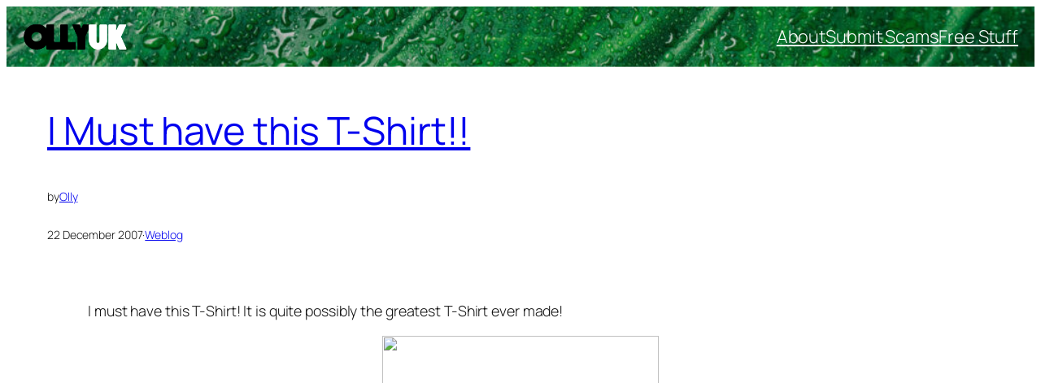

--- FILE ---
content_type: text/html; charset=utf-8
request_url: https://www.google.com/recaptcha/api2/aframe
body_size: 267
content:
<!DOCTYPE HTML><html><head><meta http-equiv="content-type" content="text/html; charset=UTF-8"></head><body><script nonce="_cRZWiYg7ji-1Lzo85Zu5A">/** Anti-fraud and anti-abuse applications only. See google.com/recaptcha */ try{var clients={'sodar':'https://pagead2.googlesyndication.com/pagead/sodar?'};window.addEventListener("message",function(a){try{if(a.source===window.parent){var b=JSON.parse(a.data);var c=clients[b['id']];if(c){var d=document.createElement('img');d.src=c+b['params']+'&rc='+(localStorage.getItem("rc::a")?sessionStorage.getItem("rc::b"):"");window.document.body.appendChild(d);sessionStorage.setItem("rc::e",parseInt(sessionStorage.getItem("rc::e")||0)+1);localStorage.setItem("rc::h",'1768593975950');}}}catch(b){}});window.parent.postMessage("_grecaptcha_ready", "*");}catch(b){}</script></body></html>